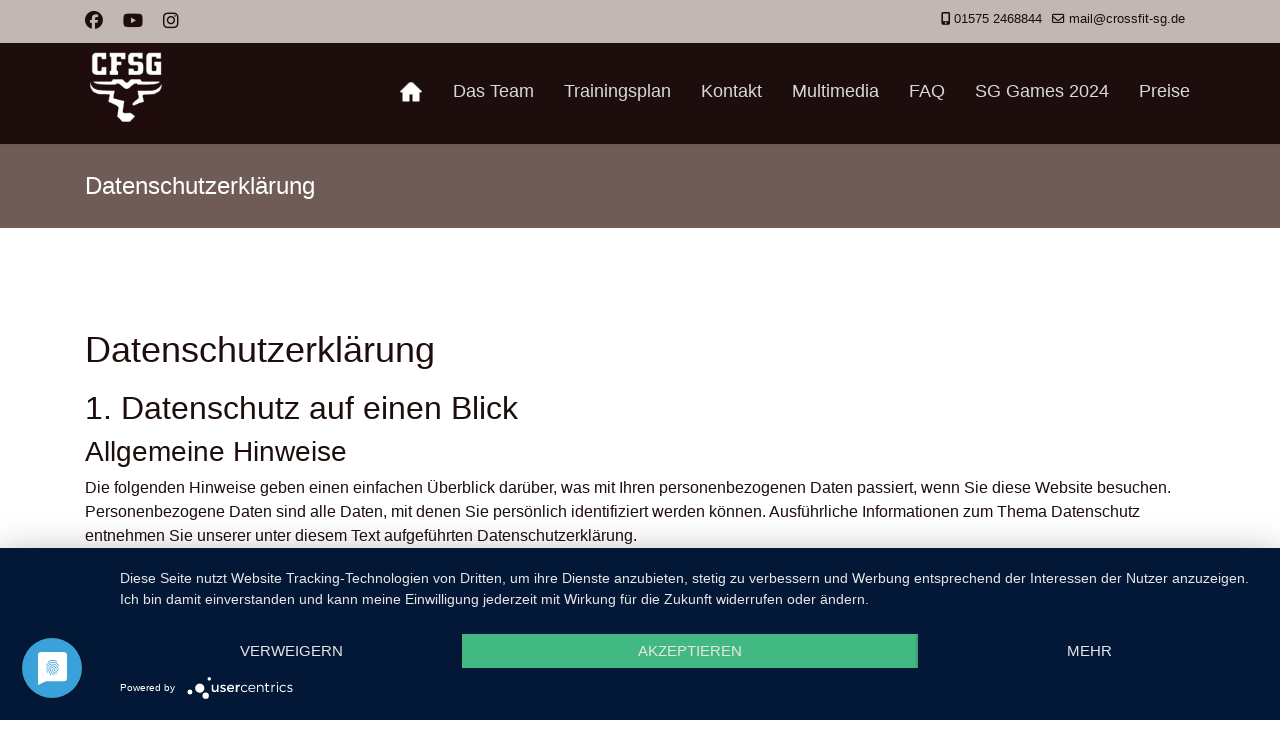

--- FILE ---
content_type: text/html; charset=utf-8
request_url: https://www.crossfit-sg.de/datenschutzerklaerung.html
body_size: 13807
content:

<!doctype html>
<html lang="de-de" dir="ltr">
	<head>
		
		<meta name="viewport" content="width=device-width, initial-scale=1, shrink-to-fit=no">
		<meta charset="utf-8">
	<meta name="description" content="Datenschutzerklärung für die Webseite www.crossfit-sg.de
">
	<meta name="generator" content="Joomla! - Open Source Content Management">
	<title>CrossFit® SG Hannover - Wülfel |  – Datenschutzerklärung</title>
	<link href="/images/favicon-16x16.png" rel="icon" type="image/png">
	<link href="/favicon.ico" rel="icon" type="image/vnd.microsoft.icon">
<link href="/media/vendor/joomla-custom-elements/css/joomla-alert.min.css?0.4.1" rel="stylesheet">
	<link href="/plugins/system/jce/css/content.css?badb4208be409b1335b815dde676300e" rel="stylesheet">
	<link href="/templates/shaper_helixultimate/css/bootstrap.min.css" rel="stylesheet">
	<link href="/plugins/system/helixultimate/assets/css/system-j4.min.css" rel="stylesheet">
	<link href="/media/system/css/joomla-fontawesome.min.css?39ee73" rel="stylesheet">
	<link href="/templates/shaper_helixultimate/css/template.css" rel="stylesheet">
	<link href="/templates/shaper_helixultimate/css/presets/default.css" rel="stylesheet">
	<style>.burger-icon>span {
     background-color: #ffffff;
}

#sp-header {
margin-top: 37px;
height: auto;
}

@media (max-width: 959px) {
#sp-header {
margin-top: 65px;
}
}

.social-icons {
font-size: large;
}

#sp-top-bar {
    position: fixed;
    z-index: 9999;
    width: 100%;
    top: 0;
}</style>
	<style>body{font-family: 'Arial', sans-serif;font-size: 16px;text-decoration: none;}
</style>
	<style>h1{font-family: 'Arial', sans-serif;text-decoration: none;}
</style>
	<style>.sp-megamenu-parent > li > a, .sp-megamenu-parent > li > span, .sp-megamenu-parent .sp-dropdown li.sp-menu-item > a{font-family: 'Arial', sans-serif;font-size: 18px;text-decoration: none;}
</style>
	<style>.menu.nav-pills > li > a, .menu.nav-pills > li > span, .menu.nav-pills .sp-dropdown li.sp-menu-item > a{font-family: 'Arial', sans-serif;font-size: 18px;text-decoration: none;}
</style>
	<style>.logo-image {height:100px;}.logo-image-phone {height:100px;}</style>
	<style>@media(max-width: 576px) {.logo-image {height: 50px;}.logo-image-phone {height: 50px;}}</style>
<script src="/media/vendor/jquery/js/jquery.min.js?3.7.1"></script>
	<script src="/media/legacy/js/jquery-noconflict.min.js?504da4"></script>
	<script src="/media/mod_menu/js/menu.min.js?39ee73" type="module"></script>
	<script type="application/json" class="joomla-script-options new">{"data":{"breakpoints":{"tablet":991,"mobile":480},"header":{"stickyOffset":"100"}},"joomla.jtext":{"ERROR":"Fehler","MESSAGE":"Nachricht","NOTICE":"Hinweis","WARNING":"Warnung","JCLOSE":"Schließen","JOK":"OK","JOPEN":"Öffnen"},"system.paths":{"root":"","rootFull":"https:\/\/www.crossfit-sg.de\/","base":"","baseFull":"https:\/\/www.crossfit-sg.de\/"},"csrf.token":"38f813aecf3454d0399510955d8aa391"}</script>
	<script src="/media/system/js/core.min.js?a3d8f8"></script>
	<script src="/media/vendor/webcomponentsjs/js/webcomponents-bundle.min.js?2.8.0" nomodule defer></script>
	<script src="/media/vendor/bootstrap/js/alert.min.js?5.3.8" type="module"></script>
	<script src="/media/vendor/bootstrap/js/button.min.js?5.3.8" type="module"></script>
	<script src="/media/vendor/bootstrap/js/carousel.min.js?5.3.8" type="module"></script>
	<script src="/media/vendor/bootstrap/js/collapse.min.js?5.3.8" type="module"></script>
	<script src="/media/vendor/bootstrap/js/dropdown.min.js?5.3.8" type="module"></script>
	<script src="/media/vendor/bootstrap/js/modal.min.js?5.3.8" type="module"></script>
	<script src="/media/vendor/bootstrap/js/offcanvas.min.js?5.3.8" type="module"></script>
	<script src="/media/vendor/bootstrap/js/popover.min.js?5.3.8" type="module"></script>
	<script src="/media/vendor/bootstrap/js/scrollspy.min.js?5.3.8" type="module"></script>
	<script src="/media/vendor/bootstrap/js/tab.min.js?5.3.8" type="module"></script>
	<script src="/media/vendor/bootstrap/js/toast.min.js?5.3.8" type="module"></script>
	<script src="/media/system/js/showon.min.js?e51227" type="module"></script>
	<script src="/media/system/js/joomla-hidden-mail.min.js?80d9c7" type="module"></script>
	<script src="/media/system/js/messages.min.js?9a4811" type="module"></script>
	<script src="/templates/shaper_helixultimate/js/main.js"></script>
	<script type="application/ld+json">{"@context":"https://schema.org","@graph":[{"@type":"Organization","@id":"https://www.crossfit-sg.de/#/schema/Organization/base","name":"CrossFit® SG Hannover - Wülfel | ","url":"https://www.crossfit-sg.de/"},{"@type":"WebSite","@id":"https://www.crossfit-sg.de/#/schema/WebSite/base","url":"https://www.crossfit-sg.de/","name":"CrossFit® SG Hannover - Wülfel | ","publisher":{"@id":"https://www.crossfit-sg.de/#/schema/Organization/base"}},{"@type":"WebPage","@id":"https://www.crossfit-sg.de/#/schema/WebPage/base","url":"https://www.crossfit-sg.de/datenschutzerklaerung.html","name":"CrossFit® SG Hannover - Wülfel |  – Datenschutzerklärung","description":"Datenschutzerklärung für die Webseite www.crossfit-sg.de\r\n","isPartOf":{"@id":"https://www.crossfit-sg.de/#/schema/WebSite/base"},"about":{"@id":"https://www.crossfit-sg.de/#/schema/Organization/base"},"inLanguage":"de-DE"},{"@type":"Article","@id":"https://www.crossfit-sg.de/#/schema/com_content/article/12","name":"Datenschutzerklärung","headline":"Datenschutzerklärung","inLanguage":"de-DE","dateCreated":"2020-01-18T13:49:50+00:00","isPartOf":{"@id":"https://www.crossfit-sg.de/#/schema/WebPage/base"}}]}</script>
	<script>template="shaper_helixultimate";</script>
<link rel="apple-touch-icon" sizes="57x57" href="/apple-icon-57x57.png">
<link rel="apple-touch-icon" sizes="60x60" href="/apple-icon-60x60.png">
<link rel="apple-touch-icon" sizes="72x72" href="/apple-icon-72x72.png">
<link rel="apple-touch-icon" sizes="76x76" href="/apple-icon-76x76.png">
<link rel="apple-touch-icon" sizes="114x114" href="/apple-icon-114x114.png">
<link rel="apple-touch-icon" sizes="120x120" href="/apple-icon-120x120.png">
<link rel="apple-touch-icon" sizes="144x144" href="/apple-icon-144x144.png">
<link rel="apple-touch-icon" sizes="152x152" href="/apple-icon-152x152.png">
<link rel="apple-touch-icon" sizes="180x180" href="/apple-icon-180x180.png">
<link rel="icon" type="image/png" sizes="192x192"  href="/android-icon-192x192.png">
<link rel="icon" type="image/png" sizes="32x32" href="/favicon-32x32.png">
<link rel="icon" type="image/png" sizes="96x96" href="/favicon-96x96.png">
<link rel="icon" type="image/png" sizes="16x16" href="/favicon-16x16.png">
<link rel="manifest" href="/manifest.json">
<meta name="msapplication-TileColor" content="#ffffff">
<meta name="msapplication-TileImage" content="/ms-icon-144x144.png">
<meta name="theme-color" content="#ffffff">
<script type="application/javascript" src="https://app.usercentrics.eu/latest/main.js" id="Fk_w2B3m"></script>
			</head>
	<body class="site helix-ultimate hu com_content com-content view-article layout-default task-none itemid-128 de-de ltr layout-fluid offcanvas-init offcanvs-position-right">

		
		
		<div class="body-wrapper">
			<div class="body-innerwrapper">
				

<div id="sp-top-bar">
	<div class="container">
		<div class="container-inner">
			<div class="row">
				<div id="sp-top1" class="col-lg-6">
					<div class="sp-column text-center text-lg-start">
													<ul class="social-icons"><li class="social-icon-facebook"><a target="_blank" rel="noopener noreferrer" href="https://www.facebook.com/CrossFitSG" aria-label="Facebook"><span class="fab fa-facebook" aria-hidden="true"></span></a></li><li class="social-icon-youtube"><a target="_blank" rel="noopener noreferrer" href="https://www.youtube.com/channel/UCxAoaaUls9frl6YAkqsN02A/featured" aria-label="Youtube"><span class="fab fa-youtube" aria-hidden="true"></span></a></li><li class="social-icon-instagram"><a target="_blank" rel="noopener noreferrer" href="https://www.instagram.com/crossfit_sg" aria-label="Instagram"><span class="fab fa-instagram" aria-hidden="true"></span></a></li></ul>						
												
					</div>
				</div>

				<div id="sp-top2" class="col-lg-6">
					<div class="sp-column text-center text-lg-end">
						
													<ul class="sp-contact-info"><li class="sp-contact-mobile"><span class="fas fa-mobile-alt" aria-hidden="true"></span> <a href="tel:015752468844">01575 2468844</a></li><li class="sp-contact-email"><span class="far fa-envelope" aria-hidden="true"></span> <a href="mailto:mail@crossfit-sg.de">mail@crossfit-sg.de</a></li></ul>												
					</div>
				</div>
			</div>
		</div>
	</div>
</div>

<header id="sp-header">
	<div class="container">
		<div class="container-inner">
			<div class="row align-items-center">

				<!-- Left toggler if left/offcanvas -->
				
				<!-- Logo -->
				<div id="sp-logo" class="col-auto">
					<div class="sp-column">
						<div class="logo"><a href="/">
				<img class='logo-image '
					srcset='https://www.crossfit-sg.de/images/logo-1.jpg 1x'
					src='https://www.crossfit-sg.de/images/logo-1.jpg'
					height='100'
					alt='CrossFit® SG Hannover - Wülfel | '
				/>
				</a></div>						
					</div>
				</div>

				<!-- Menu -->
				<div id="sp-menu" class="col-auto flex-auto">
					<div class="sp-column d-flex justify-content-end align-items-center">
						<nav class="sp-megamenu-wrapper d-flex" role="navigation" aria-label="navigation"><ul class="sp-megamenu-parent menu-animation-fade-up d-none d-lg-block"><li class="sp-menu-item"><a   href="/" title="Crossfit SG"  ><img src="/images/bilder/Home.png" alt="CFSG" /></a></li><li class="sp-menu-item"><a   href="/das-team.html"  >Das Team</a></li><li class="sp-menu-item"><a   href="/trainingsplan.html"  >Trainingsplan</a></li><li class="sp-menu-item"><a   href="/kontakt.html"  >Kontakt</a></li><li class="sp-menu-item"><a   href="/multimedia.html"  >Multimedia</a></li><li class="sp-menu-item"><a   href="/faq.html"  >FAQ</a></li><li class="sp-menu-item"><a   href="/sg-games-2023.html"  >SG Games 2024</a></li><li class="sp-menu-item"><a   href="/preise.html"  >Preise</a></li></ul></nav>						

						<!-- Related Modules -->
						<div class="d-none d-lg-flex header-modules align-items-center">
							
													</div>

						<!-- Right toggler  -->
													
  <a id="offcanvas-toggler"
     class="offcanvas-toggler-secondary offcanvas-toggler-right d-flex d-lg-none align-items-center"
     href="#"
     aria-label="Menu"
     title="Menu">
     <div class="burger-icon"><span></span><span></span><span></span></div>
  </a>											</div>
				</div>
			</div>
		</div>
	</div>
</header>
				<main id="sp-main">
					
<section id="sp-section-1" >

				
	
<div class="row">
	<div id="sp-title" class="col-lg-12 "><div class="sp-column "><div class="sp-page-title"><div class="container"><h2 class="sp-page-title-heading">Datenschutzerklärung</h2></div></div></div></div></div>
				
	</section>

<section id="sp-main-body" >

										<div class="container">
					<div class="container-inner">
						
	
<div class="row">
	
<div id="sp-component" class="col-lg-12 ">
	<div class="sp-column ">
		<div id="system-message-container" aria-live="polite"></div>


		
		<div class="article-details " itemscope itemtype="https://schema.org/Article">
    <meta itemprop="inLanguage" content="de-DE">

    
    
    
    
            <div class="article-header">
                            <h1 itemprop="headline">
                    Datenschutzerklärung                </h1>
            
            
            
                    </div>
    
    <div class="article-can-edit d-flex flex-wrap justify-content-between">
                
            </div>

    
        
    
    
        
        
        
        <div itemprop="articleBody">
            <h2>1. Datenschutz auf einen Blick</h2>
<h3>Allgemeine Hinweise</h3>
<p>Die folgenden Hinweise geben einen einfachen Überblick darüber, was mit Ihren personenbezogenen Daten passiert, wenn Sie diese Website besuchen. Personenbezogene Daten sind alle Daten, mit denen Sie persönlich identifiziert werden können. Ausführliche Informationen zum Thema Datenschutz entnehmen Sie unserer unter diesem Text aufgeführten Datenschutzerklärung.</p>
<h3>Datenerfassung auf dieser Website</h3>
<p><strong>Wer ist verantwortlich für die Datenerfassung auf dieser Website?</strong></p>
<p>Die Datenverarbeitung auf dieser Website erfolgt durch den Websitebetreiber. Dessen Kontaktdaten können Sie dem Impressum dieser Website entnehmen.</p>
<p><strong>Wie erfassen wir Ihre Daten?</strong></p>
<p>Ihre Daten werden zum einen dadurch erhoben, dass Sie uns diese mitteilen. Hierbei kann es sich z. B. um Daten handeln, die Sie in ein Kontaktformular eingeben.</p>
<p>Andere Daten werden automatisch beim Besuch der Website durch unsere IT-Systeme erfasst. Das sind vor allem technische Daten (z. B. Internetbrowser, Betriebssystem oder Uhrzeit des Seitenaufrufs). Die Erfassung dieser Daten erfolgt automatisch, sobald Sie diese Website betreten.</p>
<p><strong>Wofür nutzen wir Ihre Daten?</strong></p>
<p>Ein Teil der Daten wird erhoben, um eine fehlerfreie Bereitstellung der Website zu gewährleisten. Andere Daten können zur Analyse Ihres Nutzerverhaltens verwendet werden.</p>
<p><strong>Welche Rechte haben Sie bezüglich Ihrer Daten?</strong></p>
<p>Sie haben jederzeit das Recht unentgeltlich Auskunft über Herkunft, Empfänger und Zweck Ihrer gespeicherten personenbezogenen Daten zu erhalten. Sie haben außerdem ein Recht, die Berichtigung oder Löschung dieser Daten zu verlangen. Hierzu sowie zu weiteren Fragen zum Thema Datenschutz können Sie sich jederzeit unter der im Impressum angegebenen Adresse an uns wenden. Des Weiteren steht Ihnen ein Beschwerderecht bei der zuständigen Aufsichtsbehörde zu.</p>
<p>Außerdem haben Sie das Recht, unter bestimmten Umständen die Einschränkung der Verarbeitung Ihrer personenbezogenen Daten zu verlangen. Details hierzu entnehmen Sie der Datenschutzerklärung unter „Recht auf Einschränkung der Verarbeitung“.</p>
<h3>Analyse-Tools und Tools von Drittanbietern</h3>
<p>Beim Besuch dieser Website kann Ihr Surf-Verhalten statistisch ausgewertet werden. Das geschieht vor allem mit Cookies und mit sogenannten Analyseprogrammen. Die Analyse Ihres Surf-Verhaltens erfolgt in der Regel anonym; das Surf-Verhalten kann nicht zu Ihnen zurückverfolgt werden.</p>
<p>Sie können dieser Analyse widersprechen oder sie durch die Nichtbenutzung bestimmter Tools verhindern. Detaillierte Informationen zu diesen Tools und über Ihre Widerspruchsmöglichkeiten finden Sie in der folgenden Datenschutzerklärung.</p>
<h2>2. Hosting und Content Delivery Networks (CDN)</h2>
<h3>Externes Hosting</h3>
<p>Diese Website wird bei einem externen Dienstleister gehostet (Hoster). Die personenbezogenen Daten, die auf dieser Website erfasst werden, werden auf den Servern des Hosters gespeichert. Hierbei kann es sich v. a. um IP-Adressen, Kontaktanfragen, Meta- und Kommunikationsdaten, Vertragsdaten, Kontaktdaten, Namen, Webseitenzugriffe und sonstige Daten, die über eine Website generiert werden, handeln.</p>
<p>Der Einsatz des Hosters erfolgt zum Zwecke der Vertragserfüllung gegenüber unseren potenziellen und bestehenden Kunden (Art. 6 Abs. 1 lit. b DSGVO) und im Interesse einer sicheren, schnellen und effizienten Bereitstellung unseres Online-Angebots durch einen professionellen Anbieter (Art. 6 Abs. 1 lit. f DSGVO).</p>
<p>Unser Hoster wird Ihre Daten nur insoweit verarbeiten, wie dies zur Erfüllung seiner Leistungspflichten erforderlich ist und unsere Weisungen in Bezug auf diese Daten befolgen.</p>
<p><strong>Abschluss eines Vertrages über Auftragsverarbeitung</strong></p>
<p>Um die datenschutzkonforme Verarbeitung zu gewährleisten, haben wir einen Vertrag über Auftragsverarbeitung mit unserem Hoster geschlossen.</p>
<h2>3. Allgemeine Hinweise und Pflichtinformationen</h2>
<h3>Datenschutz</h3>
<p>Die Betreiber dieser Seiten nehmen den Schutz Ihrer persönlichen Daten sehr ernst. Wir behandeln Ihre personenbezogenen Daten vertraulich und entsprechend der gesetzlichen Datenschutzvorschriften sowie dieser Datenschutzerklärung.</p>
<p>Wenn Sie diese Website benutzen, werden verschiedene personenbezogene Daten erhoben. Personenbezogene Daten sind Daten, mit denen Sie persönlich identifiziert werden können. Die vorliegende Datenschutzerklärung erläutert, welche Daten wir erheben und wofür wir sie nutzen. Sie erläutert auch, wie und zu welchem Zweck das geschieht.</p>
<p>Wir weisen darauf hin, dass die Datenübertragung im Internet (z. B. bei der Kommunikation per E-Mail) Sicherheitslücken aufweisen kann. Ein lückenloser Schutz der Daten vor dem Zugriff durch Dritte ist nicht möglich.</p>
<h3>Hinweis zur verantwortlichen Stelle</h3>
<p>Die verantwortliche Stelle für die Datenverarbeitung auf dieser Website ist:</p>
<p>Crossfit SG<br />Inhaber: Sven Goslar<br />Am Eisenwerk 41<br />D-30519 Hannover<br />Telefon: +49 (0) 1575 2468844<br />E-Mail: <joomla-hidden-mail  is-link="1" is-email="1" first="bWFpbA==" last="Y3Jvc3NmaXQtc2cuZGU=" text="bWFpbEBjcm9zc2ZpdC1zZy5kZQ==" base="" >Diese E-Mail-Adresse ist vor Spambots geschützt! Zur Anzeige muss JavaScript eingeschaltet sein.</joomla-hidden-mail></p>
<p>Verantwortliche Stelle ist die natürliche oder juristische Person, die allein oder gemeinsam mit anderen über die Zwecke und Mittel der Verarbeitung von personenbezogenen Daten (z. B. Namen, E-Mail-Adressen o. Ä.) entscheidet.</p>
<h3>Widerruf Ihrer Einwilligung zur Datenverarbeitung</h3>
<p>Viele Datenverarbeitungsvorgänge sind nur mit Ihrer ausdrücklichen Einwilligung möglich. Sie können eine bereits erteilte Einwilligung jederzeit widerrufen. Dazu reicht eine formlose Mitteilung per E-Mail an uns. Die Rechtmäßigkeit der bis zum Widerruf erfolgten Datenverarbeitung bleibt vom Widerruf unberührt.</p>
<h3>Widerspruchsrecht gegen die Datenerhebung in besonderen Fällen sowie gegen Direktwerbung (Art. 21 DSGVO)</h3>
<p>WENN DIE DATENVERARBEITUNG AUF GRUNDLAGE VON ART. 6 ABS. 1 LIT. E ODER F DSGVO ERFOLGT, HABEN SIE JEDERZEIT DAS RECHT, AUS GRÜNDEN, DIE SICH AUS IHRER BESONDEREN SITUATION ERGEBEN, GEGEN DIE VERARBEITUNG IHRER PERSONENBEZOGENEN DATEN WIDERSPRUCH EINZULEGEN; DIES GILT AUCH FÜR EIN AUF DIESE BESTIMMUNGEN GESTÜTZTES PROFILING. DIE JEWEILIGE RECHTSGRUNDLAGE, AUF DENEN EINE VERARBEITUNG BERUHT, ENTNEHMEN SIE DIESER DATENSCHUTZERKLÄRUNG. WENN SIE WIDERSPRUCH EINLEGEN, WERDEN WIR IHRE BETROFFENEN PERSONENBEZOGENEN DATEN NICHT MEHR VERARBEITEN, ES SEI DENN, WIR KÖNNEN ZWINGENDE SCHUTZWÜRDIGE GRÜNDE FÜR DIE VERARBEITUNG NACHWEISEN, DIE IHRE INTERESSEN, RECHTE UND FREIHEITEN ÜBERWIEGEN ODER DIE VERARBEITUNG DIENT DER GELTENDMACHUNG, AUSÜBUNG ODER VERTEIDIGUNG VON RECHTSANSPRÜCHEN (WIDERSPRUCH NACH ART. 21 ABS. 1 DSGVO).</p>
<p>WERDEN IHRE PERSONENBEZOGENEN DATEN VERARBEITET, UM DIREKTWERBUNG ZU BETREIBEN, SO HABEN SIE DAS RECHT, JEDERZEIT WIDERSPRUCH GEGEN DIE VERARBEITUNG SIE BETREFFENDER PERSONENBEZOGENER DATEN ZUM ZWECKE DERARTIGER WERBUNG EINZULEGEN; DIES GILT AUCH FÜR DAS PROFILING, SOWEIT ES MIT SOLCHER DIREKTWERBUNG IN VERBINDUNG STEHT. WENN SIE WIDERSPRECHEN, WERDEN IHRE PERSONENBEZOGENEN DATEN ANSCHLIESSEND NICHT MEHR ZUM ZWECKE DER DIREKTWERBUNG VERWENDET (WIDERSPRUCH NACH ART. 21 ABS. 2 DSGVO).</p>
<h3>Beschwerderecht bei der zuständigen Aufsichtsbehörde</h3>
<p>Im Falle von Verstößen gegen die DSGVO steht den Betroffenen ein Beschwerderecht bei einer Aufsichtsbehörde, insbesondere in dem Mitgliedstaat ihres gewöhnlichen Aufenthalts, ihres Arbeitsplatzes oder des Orts des mutmaßlichen Verstoßes zu. Das Beschwerderecht besteht unbeschadet anderweitiger verwaltungsrechtlicher oder gerichtlicher Rechtsbehelfe.</p>
<h3>Recht auf Datenübertragbarkeit</h3>
<p>Sie haben das Recht, Daten, die wir auf Grundlage Ihrer Einwilligung oder in Erfüllung eines Vertrags automatisiert verarbeiten, an sich oder an einen Dritten in einem gängigen, maschinenlesbaren Format aushändigen zu lassen. Sofern Sie die direkte Übertragung der Daten an einen anderen Verantwortlichen verlangen, erfolgt dies nur, soweit es technisch machbar ist.</p>
<h3>SSL- bzw. TLS-Verschlüsselung</h3>
<p>Diese Seite nutzt aus Sicherheitsgründen und zum Schutz der Übertragung vertraulicher Inhalte, wie zum Beispiel Bestellungen oder Anfragen, die Sie an uns als Seitenbetreiber senden, eine SSL- bzw. TLS-Verschlüsselung. Eine verschlüsselte Verbindung erkennen Sie daran, dass die Adresszeile des Browsers von „http://“ auf „https://“ wechselt und an dem Schloss-Symbol in Ihrer Browserzeile.</p>
<p>Wenn die SSL- bzw. TLS-Verschlüsselung aktiviert ist, können die Daten, die Sie an uns übermitteln, nicht von Dritten mitgelesen werden.</p>
<h3>Auskunft, Löschung und Berichtigung</h3>
<p>Sie haben im Rahmen der geltenden gesetzlichen Bestimmungen jederzeit das Recht auf unentgeltliche Auskunft über Ihre gespeicherten personenbezogenen Daten, deren Herkunft und Empfänger und den Zweck der Datenverarbeitung und ggf. ein Recht auf Berichtigung oder Löschung dieser Daten. Hierzu sowie zu weiteren Fragen zum Thema personenbezogene Daten können Sie sich jederzeit unter der im Impressum angegebenen Adresse an uns wenden.</p>
<h3>Recht auf Einschränkung der Verarbeitung</h3>
<p>Sie haben das Recht, die Einschränkung der Verarbeitung Ihrer personenbezogenen Daten zu verlangen. Hierzu können Sie sich jederzeit unter der im Impressum angegebenen Adresse an uns wenden. Das Recht auf Einschränkung der Verarbeitung besteht in folgenden Fällen:</p>
<ul>
<li>Wenn Sie die Richtigkeit Ihrer bei uns gespeicherten personenbezogenen Daten bestreiten, benötigen wir in der Regel Zeit, um dies zu überprüfen. Für die Dauer der Prüfung haben Sie das Recht, die Einschränkung der Verarbeitung Ihrer personenbezogenen Daten zu verlangen.</li>
<li>Wenn die Verarbeitung Ihrer personenbezogenen Daten unrechtmäßig geschah/geschieht, können Sie statt der Löschung die Einschränkung der Datenverarbeitung verlangen.</li>
<li>Wenn wir Ihre personenbezogenen Daten nicht mehr benötigen, Sie sie jedoch zur Ausübung, Verteidigung oder Geltendmachung von Rechtsansprüchen benötigen, haben Sie das Recht, statt der Löschung die Einschränkung der Verarbeitung Ihrer personenbezogenen Daten zu verlangen.</li>
<li>Wenn Sie einen Widerspruch nach Art. 21 Abs. 1 DSGVO eingelegt haben, muss eine Abwägung zwischen Ihren und unseren Interessen vorgenommen werden. Solange noch nicht feststeht, wessen Interessen überwiegen, haben Sie das Recht, die Einschränkung der Verarbeitung Ihrer personenbezogenen Daten zu verlangen.</li>
</ul>
<p>Wenn Sie die Verarbeitung Ihrer personenbezogenen Daten eingeschränkt haben, dürfen diese Daten – von ihrer Speicherung abgesehen – nur mit Ihrer Einwilligung oder zur Geltendmachung, Ausübung oder Verteidigung von Rechtsansprüchen oder zum Schutz der Rechte einer anderen natürlichen oder juristischen Person oder aus Gründen eines wichtigen öffentlichen Interesses der Europäischen Union oder eines Mitgliedstaats verarbeitet werden.</p>
<h3>Widerspruch gegen Werbe-E-Mails</h3>
<p>Der Nutzung von im Rahmen der Impressumspflicht veröffentlichten Kontaktdaten zur Übersendung von nicht ausdrücklich angeforderter Werbung und Informationsmaterialien wird hiermit widersprochen. Die Betreiber der Seiten behalten sich ausdrücklich rechtliche Schritte im Falle der unverlangten Zusendung von Werbeinformationen, etwa durch Spam-E-Mails, vor.</p>
<h2>4. Datenerfassung auf dieser Website</h2>
<h3>Cookies</h3>
<p>Unsere Internetseiten verwenden so genannte „Cookies“. Cookies sind kleine Textdateien und richten auf Ihrem Endgerät keinen Schaden an. Sie werden entweder vorübergehend für die Dauer einer Sitzung (Session-Cookies) oder dauerhaft (permanente Cookies) auf Ihrem Endgerät gespeichert. Session-Cookies werden nach Ende Ihres Besuchs automatisch gelöscht. Permanente Cookies bleiben auf Ihrem Endgerät gespeichert bis Sie diese selbst löschen oder eine automatische Lösung durch Ihren Webbrowser erfolgt.</p>
<p>Teilweise können auch Cookies von Drittunternehmen auf Ihrem Endgerät gespeichert werden, wenn Sie unsere Seite betreten (Third-Party-Cookies). Diese ermöglichen uns oder Ihnen die Nutzung bestimmter Dienstleistungen des Drittunternehmens (z.B. Cookies zur Abwicklung von Zahlungsdienstleistungen).</p>
<p>Cookies haben verschiedene Funktionen. Zahlreiche Cookies sind technisch notwendig, da bestimmte Webseitenfunktionen ohne diese nicht funktionieren würden (z.B. die Warenkorbfunktion oder die Anzeige von Videos). Andere Cookies dienen dazu das Nutzerverhalten auszuwerten oder Werbung anzuzeigen.</p>
<p>Cookies, die zur Durchführung des elektronischen Kommunikationsvorgangs oder zur Bereitstellung bestimmter, von Ihnen erwünschter Funktionen (z. B. Warenkorbfunktion) erforderlich sind, werden auf Grundlage von Art. 6 Abs. 1 lit. f DSGVO gespeichert. Der Websitebetreiber hat ein berechtigtes Interesse an der Speicherung von Cookies zur technisch fehlerfreien und optimierten Bereitstellung seiner Dienste. Sofern eine entsprechende Einwilligung abgefragt wurde (z. B. eine Einwilligung zur Speicherung von Cookies), erfolgt die Verarbeitung ausschließlich auf Grundlage von Art. 6 Abs. 1 lit. a DSGVO; die Einwilligung ist jederzeit widerrufbar.</p>
<p>Sie können Ihren Browser so einstellen, dass Sie über das Setzen von Cookies informiert werden und Cookies nur im Einzelfall erlauben, die Annahme von Cookies für bestimmte Fälle oder generell ausschließen sowie das automatische Löschen der Cookies beim Schließen des Browsers aktivieren. Bei der Deaktivierung von Cookies kann die Funktionalität dieser Website eingeschränkt sein.</p>
<p>Soweit Cookies von Drittunternehmen oder zu Analysezwecken eingesetzt werden, werden wir Sie hierüber im Rahmen dieser Datenschutzerklärung gesondert informieren und ggf. eine Einwilligung abfragen.</p>
<h3>Cookie-Einwilligung mit Usercentrics</h3>
<p>Diese Website nutzt die Cookie-Consent-Technologie von Usercentrics, um Ihre Einwilligung zur Speicherung bestimmter Cookies auf Ihrem Endgerät einzuholen und diese datenschutzkonform zu dokumentieren. Anbieter dieser Technologie ist die Usercentrics GmbH, Rosental 4, 80331 München, Website: <a href="https://usercentrics.com/de/" target="_blank" rel="noopener noreferrer">https://usercentrics.com/de/</a> (im Folgenden „Usercentrics“).</p>
<p>Wenn Sie unsere Website betreten, werden folgende personenbezogene Daten an Usercentrics übertragen:</p>
<ul>
<li>Ihre Einwilligung(en) bzw. der Widerruf Ihrer Einwilligung(en)</li>
<li>Ihre IP-Adresse</li>
<li>Informationen über Ihren Browser</li>
<li>Informationen über Ihr Endgerät</li>
<li>Zeitpunkt Ihres Besuchs auf der Website</li>
</ul>
<p>Des Weiteren speichert Usercentrics ein Cookie in Ihrem Browser, um Ihnen die erteilten Einwilligungen bzw. deren Widerruf zuordnen zu können. Die so erfassten Daten werden gespeichert, bis Sie uns zur Löschung auffordern, das Usercentrics-Cookie selbst löschen oder der Zweck für die Datenspeicherung entfällt. Zwingende gesetzliche Aufbewahrungspflichten bleiben unberührt.</p>
<p>Der Einsatz von Usercentrics erfolgt, um die gesetzlich vorgeschriebenen Einwilligungen für den Einsatz von Cookies einzuholen. Rechtsgrundlage hierfür ist Art. 6 Abs. 1 S. 1 lit. c DSGVO.</p>
<p><strong>Vertrag über Auftragsverarbeitung</strong></p>
<p>Wir haben einen Vertrag über Auftragsverarbeitung mit Usercentrics geschlossen. Hierbei handelt es sich um einen datenschutzrechtlich vorgeschriebenen Vertrag, der gewährleistet, dass Usercentrics die personenbezogenen Daten unserer Websitebesucher nur nach unseren Weisungen und unter Einhaltung der der DSGVO verarbeitet.</p>
<h3>Server-Log-Dateien</h3>
<p>Der Provider der Seiten erhebt und speichert automatisch Informationen in so genannten Server-Log-Dateien, die Ihr Browser automatisch an uns übermittelt. Dies sind:</p>
<ul>
<li>Browsertyp und Browserversion</li>
<li>verwendetes Betriebssystem</li>
<li>Referrer URL</li>
<li>Hostname des zugreifenden Rechners</li>
<li>Uhrzeit der Serveranfrage</li>
<li>IP-Adresse</li>
</ul>
<p>Eine Zusammenführung dieser Daten mit anderen Datenquellen wird nicht vorgenommen.</p>
<p>Die Erfassung dieser Daten erfolgt auf Grundlage von Art. 6 Abs. 1 lit. f DSGVO. Der Websitebetreiber hat ein berechtigtes Interesse an der technisch fehlerfreien Darstellung und der Optimierung seiner Website – hierzu müssen die Server-Log-Files erfasst werden.</p>
<h3>Kontaktformular</h3>
<p>Wenn Sie uns per Kontaktformular Anfragen zukommen lassen, werden Ihre Angaben aus dem Anfrageformular inklusive der von Ihnen dort angegebenen Kontaktdaten zwecks Bearbeitung der Anfrage und für den Fall von Anschlussfragen bei uns gespeichert. Diese Daten geben wir nicht ohne Ihre Einwilligung weiter.</p>
<p>Die Verarbeitung dieser Daten erfolgt auf Grundlage von Art. 6 Abs. 1 lit. b DSGVO, sofern Ihre Anfrage mit der Erfüllung eines Vertrags zusammenhängt oder zur Durchführung vorvertraglicher Maßnahmen erforderlich ist. In allen übrigen Fällen beruht die Verarbeitung auf unserem berechtigten Interesse an der effektiven Bearbeitung der an uns gerichteten Anfragen (Art. 6 Abs. 1 lit. f DSGVO) oder auf Ihrer Einwilligung (Art. 6 Abs. 1 lit. a DSGVO) sofern diese abgefragt wurde.</p>
<p>Die von Ihnen im Kontaktformular eingegebenen Daten verbleiben bei uns, bis Sie uns zur Löschung auffordern, Ihre Einwilligung zur Speicherung widerrufen oder der Zweck für die Datenspeicherung entfällt (z. B. nach abgeschlossener Bearbeitung Ihrer Anfrage). Zwingende gesetzliche Bestimmungen – insbesondere Aufbewahrungsfristen – bleiben unberührt.</p>
<h3>Anfrage per E-Mail, Telefon oder Telefax</h3>
<p>Wenn Sie uns per E-Mail, Telefon oder Telefax kontaktieren, wird Ihre Anfrage inklusive aller daraus hervorgehenden personenbezogenen Daten (Name, Anfrage) zum Zwecke der Bearbeitung Ihres Anliegens bei uns gespeichert und verarbeitet. Diese Daten geben wir nicht ohne Ihre Einwilligung weiter.</p>
<p>Die Verarbeitung dieser Daten erfolgt auf Grundlage von Art. 6 Abs. 1 lit. b DSGVO, sofern Ihre Anfrage mit der Erfüllung eines Vertrags zusammenhängt oder zur Durchführung vorvertraglicher Maßnahmen erforderlich ist. In allen übrigen Fällen beruht die Verarbeitung auf Ihrer Einwilligung (Art. 6 Abs. 1 lit. a DSGVO) und/oder auf unseren berechtigten Interessen (Art. 6 Abs. 1 lit. f DSGVO), da wir ein berechtigtes Interesse an der effektiven Bearbeitung der an uns gerichteten Anfragen haben.</p>
<p>Die von Ihnen an uns per Kontaktanfragen übersandten Daten verbleiben bei uns, bis Sie uns zur Löschung auffordern, Ihre Einwilligung zur Speicherung widerrufen oder der Zweck für die Datenspeicherung entfällt (z. B. nach abgeschlossener Bearbeitung Ihres Anliegens). Zwingende gesetzliche Bestimmungen – insbesondere gesetzliche Aufbewahrungsfristen – bleiben unberührt.</p>
<h2>5. Soziale Medien</h2>
<h3>Facebook Plugins (Like &amp; Share-Button)</h3>
<p>Auf dieser Website sind Plugins des sozialen Netzwerks Facebook integriert. Anbieter dieses Dienstes ist die Facebook Ireland Limited, 4 Grand Canal Square, Dublin 2, Irland. Die erfassten Daten werden nach Aussage von Facebook jedoch auch in die USA und in andere Drittländer übertragen.</p>
<p>Die Facebook Plugins erkennen Sie an dem Facebook-Logo oder dem „Like-Button“ („Gefällt mir“) auf dieser Website. Eine Übersicht über die Facebook Plugins finden Sie hier: <a href="https://developers.facebook.com/docs/plugins/?locale=de_DE" target="_blank" rel="noopener noreferrer">https://developers.facebook.com/docs/plugins/?locale=de_DE</a>.</p>
<p>Wenn Sie diese Website besuchen, wird über das Plugin eine direkte Verbindung zwischen Ihrem Browser und dem Facebook-Server hergestellt. Facebook erhält dadurch die Information, dass Sie mit Ihrer IP-Adresse diese Website besucht haben. Wenn Sie den Facebook „Like-Button“ anklicken während Sie in Ihrem Facebook-Account eingeloggt sind, können Sie die Inhalte dieser Website auf Ihrem Facebook-Profil verlinken. Dadurch kann Facebook den Besuch dieser Website Ihrem Benutzerkonto zuordnen. Wir weisen darauf hin, dass wir als Anbieter der Seiten keine Kenntnis vom Inhalt der übermittelten Daten sowie deren Nutzung durch Facebook erhalten. Weitere Informationen hierzu finden Sie in der Datenschutzerklärung von Facebook unter: <a href="https://de-de.facebook.com/privacy/explanation" target="_blank" rel="noopener noreferrer">https://de-de.facebook.com/privacy/explanation</a>.</p>
<p>Wenn Sie nicht wünschen, dass Facebook den Besuch dieser Website Ihrem Facebook-Nutzerkonto zuordnen kann, loggen Sie sich bitte aus Ihrem Facebook-Benutzerkonto aus.</p>
<p>Die Verwendung der Facebook Plugins erfolgt auf Grundlage von Art. 6 Abs. 1 lit. f DSGVO. Der Websitebetreiber hat ein berechtigtes Interesse an einer möglichst umfangreichen Sichtbarkeit in den Sozialen Medien.</p>
<h3>Instagram Plugin</h3>
<p>Auf dieser Website sind Funktionen des Dienstes Instagram eingebunden. Diese Funktionen werden angeboten durch die Instagram Inc., 1601 Willow Road, Menlo Park, CA 94025, USA integriert.</p>
<p>Wenn Sie in Ihrem Instagram-Account eingeloggt sind, können Sie durch Anklicken des Instagram-Buttons die Inhalte dieser Website mit Ihrem Instagram-Profil verlinken. Dadurch kann Instagram den Besuch dieser Website Ihrem Benutzerkonto zuordnen. Wir weisen darauf hin, dass wir als Anbieter der Seiten keine Kenntnis vom Inhalt der übermittelten Daten sowie deren Nutzung durch Instagram erhalten.</p>
<p>Die Speicherung und Analyse der Daten erfolgt auf Grundlage von Art. 6 Abs. 1 lit. f DSGVO. Der Webseitenbetreiber hat ein berechtigtes Interesse an einer möglichst umfangreichen Sichtbarkeit in den Sozialen Medien. Sofern eine entsprechende Einwilligung abgefragt wurde (z. B. eine Einwilligung zur Speicherung von Cookies), erfolgt die Verarbeitung ausschließlich auf Grundlage von Art. 6 Abs. 1 lit. a DSGVO; die Einwilligung ist jederzeit widerrufbar.</p>
<p>Weitere Informationen hierzu finden Sie in der Datenschutzerklärung von Instagram: <a href="https://instagram.com/about/legal/privacy/" target="_blank" rel="noopener noreferrer">https://instagram.com/about/legal/privacy/</a>.</p>
<h2>6. Analyse-Tools und Werbung</h2>
<h3>Matomo (ehemals Piwik)</h3>
<p>Diese Website benutzt den Open Source Webanalysedienst Matomo. Matomo verwendet so genannte „Cookies“. Das sind Textdateien, die auf Ihrem Computer gespeichert werden und die eine Analyse der Benutzung der Website durch sie ermöglichen. Dazu werden die durch den Cookie erzeugten Informationen über die Benutzung dieser Website auf unserem Server gespeichert. Die IP-Adresse wird vor der Speicherung anonymisiert.</p>
<p>Matomo-Cookies verbleiben auf Ihrem Endgerät, bis Sie sie löschen.</p>
<p>Die Speicherung von Matomo-Cookies und die Nutzung dieses Analyse-Tools erfolgen auf Grundlage von Art. 6 Abs. 1 lit. f DSGVO. Der Websitebetreiber hat ein berechtigtes Interesse an der anonymisierten Analyse des Nutzerverhaltens, um sowohl sein Webangebot als auch seine Werbung zu optimieren. Sofern eine entsprechende Einwilligung abgefragt wurde (z. B. eine Einwilligung zur Speicherung von Cookies), erfolgt die Verarbeitung ausschließlich auf Grundlage von Art. 6 Abs. 1 lit. a DSGVO; die Einwilligung ist jederzeit widerrufbar.</p>
<p>Die durch den Cookie erzeugten Informationen über die Benutzung dieser Website werden nicht an Dritte weitergegeben. Sie können die Speicherung der Cookies durch eine entsprechende Einstellung Ihrer Browser-Software verhindern; wir weisen Sie jedoch darauf hin, dass Sie in diesem Fall gegebenenfalls nicht sämtliche Funktionen dieser Website vollumfänglich werden nutzen können.</p>
<p>Wenn Sie mit der Speicherung und Nutzung Ihrer Daten nicht einverstanden sind, können Sie die Speicherung und Nutzung hier deaktivieren. In diesem Fall wird in Ihrem Browser ein Opt-Out-Cookie hinterlegt, der verhindert, dass Matomo Nutzungsdaten speichert. Wenn Sie Ihre Cookies löschen, hat dies zur Folge, dass auch das Matomo Opt-Out-Cookie gelöscht wird. Das Opt-Out muss bei einem erneuten Besuch dieser Website wieder aktiviert werden.</p>
<p><em><strong><a style="color: #f00;" href="https://matomo.org/docs/privacy/" target="_blank" rel="noopener noreferrer">[Hier Matomo iframe-Code einfügen] (Klick für die Anleitung)</a></strong></em></p>
<h2>7. Plugins und Tools</h2>
<h3>YouTube</h3>
<p>Diese Website bindet Videos der Website YouTube ein. Betreiber der Website ist die Google Ireland Limited („Google“), Gordon House, Barrow Street, Dublin 4, Irland.</p>
<p>Wenn Sie eine unserer Webseiten besuchen, auf denen YouTube eingebunden ist, wird eine Verbindung zu den Servern von YouTube hergestellt. Dabei wird dem YouTube-Server mitgeteilt, welche unserer Seiten Sie besucht haben.</p>
<p>Des Weiteren kann YouTube verschiedene Cookies auf Ihrem Endgerät speichern. Mit Hilfe dieser Cookies kann YouTube Informationen über Besucher dieser Website erhalten. Diese Informationen werden u. a. verwendet, um Videostatistiken zu erfassen, die Anwenderfreundlichkeit zu verbessern und Betrugsversuchen vorzubeugen. Die Cookies verbleiben auf Ihrem Endgerät, bis Sie sie löschen.</p>
<p>Wenn Sie in Ihrem YouTube-Account eingeloggt sind, ermöglichen Sie YouTube, Ihr Surfverhalten direkt Ihrem persönlichen Profil zuzuordnen. Dies können Sie verhindern, indem Sie sich aus Ihrem YouTube-Account ausloggen.</p>
<p>Die Nutzung von YouTube erfolgt im Interesse einer ansprechenden Darstellung unserer Online-Angebote. Dies stellt ein berechtigtes Interesse im Sinne von Art. 6 Abs. 1 lit. f DSGVO dar. Sofern eine entsprechende Einwilligung abgefragt wurde (z. B. eine Einwilligung zur Speicherung von Cookies), erfolgt die Verarbeitung ausschließlich auf Grundlage von Art. 6 Abs. 1 lit. a DSGVO; die Einwilligung ist jederzeit widerrufbar.</p>
<p>Weitere Informationen zum Umgang mit Nutzerdaten finden Sie in der Datenschutzerklärung von YouTube unter: <a href="https://policies.google.com/privacy?hl=de" target="_blank" rel="noopener noreferrer">https://policies.google.com/privacy?hl=de</a>.</p>
<h3>OpenStreetMap</h3>
<p>Wir nutzen den Kartendienst von OpenStreetMap (OSM). Anbieterin ist die Open-Street-Map Foundation (OSMF), 132 Maney Hill Road, Sutton Coldfield, West Midlands, B72 1JU, United Kingdom.</p>
<p>Wenn Sie eine Website besuchen, auf der OpenStreetMap eingebunden ist, werden u. a. Ihre IP-Adresse und weitere Informationen über Ihr Verhalten auf dieser Website an die OSMF weitergeleitet. OpenStreetMap speichert hierzu unter Umständen Cookies in Ihrem Browser. Das sind Textdateien, die auf Ihrem Computer gespeichert werden und die eine Analyse der Benutzung der Website durch Sie ermöglichen. Sie können die Speicherung der Cookies durch eine entsprechende Einstellung Ihrer Browser-Software verhindern; wir weisen Sie jedoch darauf hin, dass Sie in diesem Fall gegebenenfalls nicht sämtliche Funktionen dieser Website vollumfänglich werden nutzen können.</p>
<p>Ferner kann Ihr Standort erfasst werden, wenn Sie dies in Ihren Geräteeinstellungen – z. B. auf Ihrem Handy – zugelassen haben. Der Anbieter dieser Seite hat keinen Einfluss auf diese Datenübertragung. Details entnehmen Sie der Datenschutzerklärung von OpenStreetMap unter folgendem Link: <a href="https://wiki.osmfoundation.org/wiki/Privacy_Policy" target="_blank" rel="noopener noreferrer">https://wiki.osmfoundation.org/wiki/Privacy_Policy</a>.</p>
<p>Die Nutzung von OpenStreetMap erfolgt im Interesse einer ansprechenden Darstellung unserer Online-Angebote und einer leichten Auffindbarkeit der von uns auf der Website angegebenen Orte. Dies stellt ein berechtigtes Interesse im Sinne von Art. 6 Abs. 1 lit. f DSGVO dar. Sofern eine entsprechende Einwilligung abgefragt wurde (z. B. eine Einwilligung zur Speicherung von Cookies), erfolgt die Verarbeitung ausschließlich auf Grundlage von Art. 6 Abs. 1 lit. a DSGVO; die Einwilligung ist jederzeit widerrufbar.</p>         </div>

                                    <div class="article-info">

	
		
		
		
		
					<span class="published" title="Veröffentlicht: 18. Januar 2020">
	<time datetime="2020-01-18T14:49:50+01:00" itemprop="datePublished">
		18. Januar 2020	</time>
</span>
		
		
	
			
		
				
			</div>
                    
        
                            
    

        
    

   
                </div>



			</div>
</div>
</div>
											</div>
				</div>
						
	</section>

<section id="sp-bottom" >

						<div class="container">
				<div class="container-inner">
			
	
<div class="row">
	<div id="sp-bottom1" class="col-sm-col-sm-6 col-lg-3 "><div class="sp-column "><div class="sp-module "><h3 class="sp-module-title">Kontakt</h3><div class="sp-module-content">
<div id="mod-custom109" class="mod-custom custom">
    <div>CrossFit SG</div>
<div class="sh-contacts-widget-item">Am Eisenwerk 41</div>
<div class="sh-contacts-widget-item">30519 Hannover</div>
<div class="sh-contacts-widget-item">Tel.: 01575 2468844</div>
<div class="sh-contacts-widget-item">E-Mail: <a href="mailto:mail@crossfit-sg.de">mail@crossfit-sg.de</a> </div></div>
</div></div></div></div><div id="sp-bottom2" class="col-sm-col-sm-6 col-lg-3 "><div class="sp-column "><div class="sp-module "><h3 class="sp-module-title">Rechtliches</h3><div class="sp-module-content">
<div id="mod-custom111" class="mod-custom custom">
    <div><a title="Impressum - Rechtliche Informationen" href="/impressum.html">Impressum</a></div>
<div><a title="Datenschutzerklärung" href="/datenschutzerklaerung.html">Datenschutz</a></div>
<div><a title="AGB" href="/agbs.html">Agb</a><a title="AGB" href="/agbs.html"></a></div>
<p>&nbsp;</p></div>
</div></div></div></div><div id="sp-bottom3" class="col-lg-3 "><div class="sp-column "><div class="sp-module "><h3 class="sp-module-title">Offnungszeiten</h3><div class="sp-module-content">
<div id="mod-custom110" class="mod-custom custom">
    <div>
<p><strong>Vormittags</strong>:</p>
<p>Mo. &amp; Fr.: 9:00 - 12:00 Uhr</p>
<p>Mi.: 6:30 - 7:30 Uhr &amp; 9:00 - 12:00 Uhr</p>
<p>Di. &amp; Do.: 7:00 - 9:00 Uhr</p>
<p><strong>Nachmittags:</strong></p>
<p>Mo., Di., Mi. &amp; Do.: 16:00 - 21:30 Uhr</p>
<p>Fr.: 15:00 - 19:00 Uhr</p>
<p><strong>Wochenende:</strong></p>
<p>Sa. &amp; So.: 9:00 - 15:00 Uhr</p>
</div>
<p> </p></div>
</div></div></div></div><div id="sp-bottom4" class="col-lg-3 "><div class="sp-column "><div class="sp-module "><h3 class="sp-module-title">Partner</h3><div class="sp-module-content">
<div id="mod-custom112" class="mod-custom custom">
    <p><a title="The Crossfit Journal" href="https://journal.crossfit.com/" target="_blank" rel="noopener noreferrer"><img class="float-none" title="CrossFit Journal: The Performance-Based Lifestyle Resource" src="https://de45qwmlmgefw.cloudfront.net/badges/white-125x63.png" alt="CrossFit Journal: The Performance-Based Lifestyle Resource" width="140"></a></p>
<p><a title="Sportverein Wasserfreunde von 1898 Hannover e.V." href="https://waspo98.de/" target="_blank" rel="noopener noreferrer"><img class="float-none" title="Wassersportfreunde von 1898 Hannover e.V." src="/images/Logo_Waspo_98.jpg" alt="Logo Waspo 98" width="140" height="67"></a></p>
<p><a title="Affenhand" href="https://www.affenhand.de/" target="_blank" rel="noopener noreferrer"><img class="float-none" style="background-color: rgb(255, 255, 255);" title="Affenhand" src="/images/Affenhand%20Logo.png" alt="Affenhand" width="140" height="99" loading="lazy"></a></p>
<p><a title="Hansefit" href="https://hansefit.de/" target="_blank" rel="noopener noreferrer"><img class="float-none" title="Hansefit" src="/images/Hansefit.png" alt="Hansefit" width="140" height="91" loading="lazy"></a></p></div>
</div></div></div></div></div>
							</div>
			</div>
			
	</section>

<footer id="sp-footer" >

						<div class="container">
				<div class="container-inner">
			
	
<div class="row">
	<div id="sp-footer1" class="col-lg-12 "><div class="sp-column "><span class="sp-copyright">©  2026 Crossfit SG</span></div></div></div>
							</div>
			</div>
			
	</footer>
				</main>
			</div>
		</div>

		<!-- Off Canvas Menu -->
		<div class="offcanvas-overlay"></div>
		<!-- Rendering the offcanvas style -->
		<!-- If canvas style selected then render the style -->
		<!-- otherwise (for old templates) attach the offcanvas module position -->
					<div class="offcanvas-menu left-1 offcanvas-arrow-right" tabindex="-1" inert>
	<div class="d-flex align-items-center justify-content-between p-3 pt-4">
				<a href="#" class="close-offcanvas" role="button" aria-label="Close Off-canvas">
			<div class="burger-icon" aria-hidden="true">
				<span></span>
				<span></span>
				<span></span>
			</div>
		</a>
	</div>
	
	<div class="offcanvas-inner">
		<div class="d-flex header-modules mb-3">
			
					</div>
		
					<div class="sp-module "><div class="sp-module-content"><ul class="mod-menu mod-list menu nav-pills">
<li class="item-101 default"><a href="/" title="Crossfit SG"><img src="/images/bilder/Home.png" alt="CFSG"></a></li><li class="item-121"><a href="/das-team.html" >Das Team</a></li><li class="item-122"><a href="/trainingsplan.html" >Trainingsplan</a></li><li class="item-126"><a href="/kontakt.html" >Kontakt</a></li><li class="item-137"><a href="/multimedia.html" >Multimedia</a></li><li class="item-129"><a href="/faq.html" >FAQ</a></li><li class="item-387"><a href="/sg-games-2023.html" >SG Games 2024</a></li><li class="item-123"><a href="/preise.html" >Preise</a></li></ul>
</div></div>		
		
		
		
					
				
		<!-- custom module position -->
		
	</div>
</div>				

		<!-- Global site tag (gtag.js) - Google Analytics -->
<script async src="https://www.googletagmanager.com/gtag/js?id=UA-158790518-1"></script>
<script>
  window.dataLayer = window.dataLayer || [];
  function gtag(){dataLayer.push(arguments);}
  gtag('js', new Date());

  gtag('config', 'UA-158790518-1');
</script>

		

		<!-- Go to top -->
					<a href="#" class="sp-scroll-up" aria-label="Scroll to top"><span class="fas fa-angle-up" aria-hidden="true"></span></a>
					</body>
</html>

--- FILE ---
content_type: text/css
request_url: https://www.crossfit-sg.de/templates/shaper_helixultimate/css/presets/default.css
body_size: 3677
content:
body,.sp-preloader{background-color:#fff;color:#1e0d0d}.sp-preloader>div{background:#6f5c56}.sp-preloader>div:after{background:#fff}#sp-top-bar{background:#c2b7b4;color:#1e0d0d}#sp-top-bar a{color:#1e0d0d}#sp-header{background:#1e0d0d}#sp-menu ul.social-icons a:hover,#sp-menu ul.social-icons a:focus{color:#6f5c56}a{color:#6f5c56}a:hover,a:focus,a:active{color:#6f5c56}.tags>li{display:inline-block}.tags>li a{background:rgba(111,92,86,.1);color:#6f5c56}.tags>li a:hover{background:#6f5c56}.article-social-share .social-share-icon ul li a{color:#1e0d0d}.article-social-share .social-share-icon ul li a:hover,.article-social-share .social-share-icon ul li a:focus{background:#6f5c56}.pager>li a{border:1px solid #ededed;color:#1e0d0d}.sp-reading-progress-bar{background-color:#6f5c56}.sp-megamenu-parent>li>a{color:#d9d9d9}.sp-megamenu-parent>li:hover>a{color:#fff}.sp-megamenu-parent>li.active>a,.sp-megamenu-parent>li.active:hover>a{color:#fff}.sp-megamenu-parent .sp-dropdown .sp-dropdown-inner{background:#fff}.sp-megamenu-parent .sp-dropdown li.sp-menu-item>a{color:#252525}.sp-megamenu-parent .sp-dropdown li.sp-menu-item>a:hover{color:#c2b7b4}.sp-megamenu-parent .sp-dropdown li.sp-menu-item.active>a{color:#c2b7b4}.sp-megamenu-parent .sp-mega-group>li>a{color:#252525}#offcanvas-toggler>.fa{color:#d9d9d9}#offcanvas-toggler>.fa:hover,#offcanvas-toggler>.fa:focus,#offcanvas-toggler>.fa:active{color:#fff}#offcanvas-toggler>.fas{color:#d9d9d9}#offcanvas-toggler>.fas:hover,#offcanvas-toggler>.fas:focus,#offcanvas-toggler>.fas:active{color:#fff}#offcanvas-toggler>.far{color:#d9d9d9}#offcanvas-toggler>.far:hover,#offcanvas-toggler>.far:focus,#offcanvas-toggler>.far:active{color:#fff}.offcanvas-menu{background-color:#fff;color:#252525}.offcanvas-menu .offcanvas-inner a{color:#252525}.offcanvas-menu .offcanvas-inner a:hover,.offcanvas-menu .offcanvas-inner a:focus,.offcanvas-menu .offcanvas-inner a:active{color:#6f5c56}.offcanvas-menu .offcanvas-inner ul.menu>li a,.offcanvas-menu .offcanvas-inner ul.menu>li span{color:#252525}.offcanvas-menu .offcanvas-inner ul.menu>li a:hover,.offcanvas-menu .offcanvas-inner ul.menu>li a:focus,.offcanvas-menu .offcanvas-inner ul.menu>li span:hover,.offcanvas-menu .offcanvas-inner ul.menu>li span:focus{color:#c2b7b4}.offcanvas-menu .offcanvas-inner ul.menu>li.menu-parent>a>.menu-toggler,.offcanvas-menu .offcanvas-inner ul.menu>li.menu-parent>.menu-separator>.menu-toggler{color:rgba(37,37,37,.5)}.offcanvas-menu .offcanvas-inner ul.menu>li.menu-parent .menu-toggler{color:rgba(37,37,37,.5)}.offcanvas-menu .offcanvas-inner ul.menu>li li a{color:rgba(37,37,37,.8)}.btn-primary,.sppb-btn-primary{border-color:#6f5c56;background-color:#6f5c56}.btn-primary:hover,.sppb-btn-primary:hover{border-color:#6f5c56;background-color:#6f5c56}ul.social-icons>li a:hover{color:#6f5c56}.sp-page-title{background:#6f5c56}.layout-boxed .body-innerwrapper{background:#fff}.sp-module ul>li>a{color:#1e0d0d}.sp-module ul>li>a:hover{color:#6f5c56}.sp-module .latestnews>div>a{color:#1e0d0d}.sp-module .latestnews>div>a:hover{color:#6f5c56}.sp-module .tagscloud .tag-name:hover{background:#6f5c56}.search .btn-toolbar button{background:#6f5c56}#sp-footer,#sp-bottom{background:#1e0d0d;color:#fff}#sp-footer a,#sp-bottom a{color:#a2a2a2}#sp-footer a:hover,#sp-footer a:active,#sp-footer a:focus,#sp-bottom a:hover,#sp-bottom a:active,#sp-bottom a:focus{color:#fff}#sp-bottom .sp-module-content .latestnews>li>a>span{color:#fff}.sp-comingsoon body{background-color:#6f5c56}.pagination>li>a,.pagination>li>span{color:#1e0d0d}.pagination>li>a:hover,.pagination>li>a:focus,.pagination>li>span:hover,.pagination>li>span:focus{color:#1e0d0d}.pagination>.active>a,.pagination>.active>span{border-color:#6f5c56;background-color:#6f5c56}.pagination>.active>a:hover,.pagination>.active>a:focus,.pagination>.active>span:hover,.pagination>.active>span:focus{border-color:#6f5c56;background-color:#6f5c56}.error-code,.coming-soon-number{color:#6f5c56}